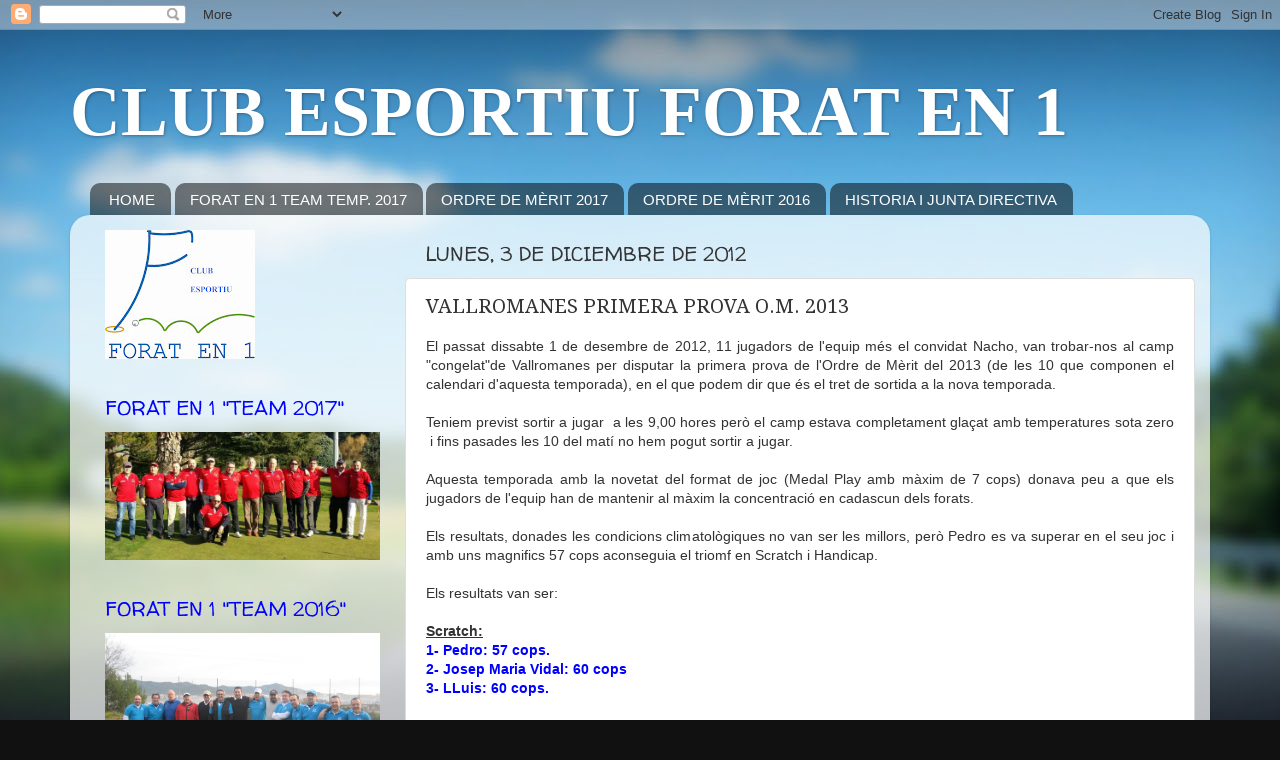

--- FILE ---
content_type: text/html; charset=UTF-8
request_url: https://clubforaten1.blogspot.com/2012/12/vallromanes-primera-prova-om-2013.html
body_size: 12342
content:
<!DOCTYPE html>
<html class='v2' dir='ltr' lang='es'>
<head>
<link href='https://www.blogger.com/static/v1/widgets/335934321-css_bundle_v2.css' rel='stylesheet' type='text/css'/>
<meta content='width=1100' name='viewport'/>
<meta content='text/html; charset=UTF-8' http-equiv='Content-Type'/>
<meta content='blogger' name='generator'/>
<link href='https://clubforaten1.blogspot.com/favicon.ico' rel='icon' type='image/x-icon'/>
<link href='http://clubforaten1.blogspot.com/2012/12/vallromanes-primera-prova-om-2013.html' rel='canonical'/>
<link rel="alternate" type="application/atom+xml" title="CLUB ESPORTIU FORAT EN 1 - Atom" href="https://clubforaten1.blogspot.com/feeds/posts/default" />
<link rel="alternate" type="application/rss+xml" title="CLUB ESPORTIU FORAT EN 1 - RSS" href="https://clubforaten1.blogspot.com/feeds/posts/default?alt=rss" />
<link rel="service.post" type="application/atom+xml" title="CLUB ESPORTIU FORAT EN 1 - Atom" href="https://www.blogger.com/feeds/341644495103424162/posts/default" />

<link rel="alternate" type="application/atom+xml" title="CLUB ESPORTIU FORAT EN 1 - Atom" href="https://clubforaten1.blogspot.com/feeds/4801563844978913154/comments/default" />
<!--Can't find substitution for tag [blog.ieCssRetrofitLinks]-->
<link href='https://blogger.googleusercontent.com/img/b/R29vZ2xl/AVvXsEi3INLOyOTj0DGYlTcRRKyuJ6MfCZ_PCv_ToviudwtwC-bKjyLtc0MzowWtP_bwBdoR7Tkj9W9jKfvuOYEObf7Og3gU9ArdrbmRGfeLmlgW5puT1F2cqb02N2cSyae9IGScBVmqoN-9GQ/s1600/trobada+vallromanes+(OM).jpg' rel='image_src'/>
<meta content='http://clubforaten1.blogspot.com/2012/12/vallromanes-primera-prova-om-2013.html' property='og:url'/>
<meta content='VALLROMANES PRIMERA PROVA O.M.  2013' property='og:title'/>
<meta content='  El passat dissabte 1 de desembre de 2012, 11 jugadors de l&#39;equip més el convidat Nacho, van trobar-nos al camp &quot;congelat&quot;de Vallromanes pe...' property='og:description'/>
<meta content='https://blogger.googleusercontent.com/img/b/R29vZ2xl/AVvXsEi3INLOyOTj0DGYlTcRRKyuJ6MfCZ_PCv_ToviudwtwC-bKjyLtc0MzowWtP_bwBdoR7Tkj9W9jKfvuOYEObf7Og3gU9ArdrbmRGfeLmlgW5puT1F2cqb02N2cSyae9IGScBVmqoN-9GQ/w1200-h630-p-k-no-nu/trobada+vallromanes+(OM).jpg' property='og:image'/>
<title>CLUB ESPORTIU FORAT EN 1: VALLROMANES PRIMERA PROVA O.M.  2013</title>
<style type='text/css'>@font-face{font-family:'Droid Serif';font-style:normal;font-weight:400;font-display:swap;src:url(//fonts.gstatic.com/s/droidserif/v20/tDbI2oqRg1oM3QBjjcaDkOr9rAXWGQyH.woff2)format('woff2');unicode-range:U+0000-00FF,U+0131,U+0152-0153,U+02BB-02BC,U+02C6,U+02DA,U+02DC,U+0304,U+0308,U+0329,U+2000-206F,U+20AC,U+2122,U+2191,U+2193,U+2212,U+2215,U+FEFF,U+FFFD;}@font-face{font-family:'Walter Turncoat';font-style:normal;font-weight:400;font-display:swap;src:url(//fonts.gstatic.com/s/walterturncoat/v24/snfys0Gs98ln43n0d-14ULoToe6LZxecYZVfqA.woff2)format('woff2');unicode-range:U+0000-00FF,U+0131,U+0152-0153,U+02BB-02BC,U+02C6,U+02DA,U+02DC,U+0304,U+0308,U+0329,U+2000-206F,U+20AC,U+2122,U+2191,U+2193,U+2212,U+2215,U+FEFF,U+FFFD;}</style>
<style id='page-skin-1' type='text/css'><!--
/*-----------------------------------------------
Blogger Template Style
Name:     Picture Window
Designer: Blogger
URL:      www.blogger.com
----------------------------------------------- */
/* Content
----------------------------------------------- */
body {
font: normal normal 14px 'Trebuchet MS', Trebuchet, sans-serif;
color: #333333;
background: #111111 url(//themes.googleusercontent.com/image?id=1OACCYOE0-eoTRTfsBuX1NMN9nz599ufI1Jh0CggPFA_sK80AGkIr8pLtYRpNUKPmwtEa) repeat-x fixed top center;
}
html body .region-inner {
min-width: 0;
max-width: 100%;
width: auto;
}
.content-outer {
font-size: 90%;
}
a:link {
text-decoration:none;
color: #339999;
}
a:visited {
text-decoration:none;
color: #66cccc;
}
a:hover {
text-decoration:underline;
color: #32ffed;
}
.content-outer {
background: transparent none repeat scroll top left;
-moz-border-radius: 0;
-webkit-border-radius: 0;
-goog-ms-border-radius: 0;
border-radius: 0;
-moz-box-shadow: 0 0 0 rgba(0, 0, 0, .15);
-webkit-box-shadow: 0 0 0 rgba(0, 0, 0, .15);
-goog-ms-box-shadow: 0 0 0 rgba(0, 0, 0, .15);
box-shadow: 0 0 0 rgba(0, 0, 0, .15);
margin: 20px auto;
}
.content-inner {
padding: 0;
}
/* Header
----------------------------------------------- */
.header-outer {
background: transparent none repeat-x scroll top left;
_background-image: none;
color: #ffffff;
-moz-border-radius: 0;
-webkit-border-radius: 0;
-goog-ms-border-radius: 0;
border-radius: 0;
}
.Header img, .Header #header-inner {
-moz-border-radius: 0;
-webkit-border-radius: 0;
-goog-ms-border-radius: 0;
border-radius: 0;
}
.header-inner .Header .titlewrapper,
.header-inner .Header .descriptionwrapper {
padding-left: 0;
padding-right: 0;
}
.Header h1 {
font: normal bold 70px 'Times New Roman', Times, FreeSerif, serif;
text-shadow: 1px 1px 3px rgba(0, 0, 0, 0.3);
}
.Header h1 a {
color: #ffffff;
}
.Header .description {
font-size: 130%;
}
/* Tabs
----------------------------------------------- */
.tabs-inner {
margin: .5em 20px 0;
padding: 0;
}
.tabs-inner .section {
margin: 0;
}
.tabs-inner .widget ul {
padding: 0;
background: transparent none repeat scroll bottom;
-moz-border-radius: 0;
-webkit-border-radius: 0;
-goog-ms-border-radius: 0;
border-radius: 0;
}
.tabs-inner .widget li {
border: none;
}
.tabs-inner .widget li a {
display: inline-block;
padding: .5em 1em;
margin-right: .25em;
color: #ffffff;
font: normal normal 15px Arial, Tahoma, Helvetica, FreeSans, sans-serif;
-moz-border-radius: 10px 10px 0 0;
-webkit-border-top-left-radius: 10px;
-webkit-border-top-right-radius: 10px;
-goog-ms-border-radius: 10px 10px 0 0;
border-radius: 10px 10px 0 0;
background: transparent url(https://resources.blogblog.com/blogblog/data/1kt/transparent/black50.png) repeat scroll top left;
border-right: 1px solid transparent;
}
.tabs-inner .widget li:first-child a {
padding-left: 1.25em;
-moz-border-radius-topleft: 10px;
-moz-border-radius-bottomleft: 0;
-webkit-border-top-left-radius: 10px;
-webkit-border-bottom-left-radius: 0;
-goog-ms-border-top-left-radius: 10px;
-goog-ms-border-bottom-left-radius: 0;
border-top-left-radius: 10px;
border-bottom-left-radius: 0;
}
.tabs-inner .widget li.selected a,
.tabs-inner .widget li a:hover {
position: relative;
z-index: 1;
background: transparent url(https://resources.blogblog.com/blogblog/data/1kt/transparent/white80.png) repeat scroll bottom;
color: #ff0000;
-moz-box-shadow: 0 0 3px rgba(0, 0, 0, .15);
-webkit-box-shadow: 0 0 3px rgba(0, 0, 0, .15);
-goog-ms-box-shadow: 0 0 3px rgba(0, 0, 0, .15);
box-shadow: 0 0 3px rgba(0, 0, 0, .15);
}
/* Headings
----------------------------------------------- */
h2 {
font: normal normal 20px Walter Turncoat;
text-transform: uppercase;
color: #0000ff;
margin: .5em 0;
}
/* Main
----------------------------------------------- */
.main-outer {
background: transparent url(https://resources.blogblog.com/blogblog/data/1kt/transparent/white80.png) repeat scroll top left;
-moz-border-radius: 20px 20px 0 0;
-webkit-border-top-left-radius: 20px;
-webkit-border-top-right-radius: 20px;
-webkit-border-bottom-left-radius: 0;
-webkit-border-bottom-right-radius: 0;
-goog-ms-border-radius: 20px 20px 0 0;
border-radius: 20px 20px 0 0;
-moz-box-shadow: 0 1px 3px rgba(0, 0, 0, .15);
-webkit-box-shadow: 0 1px 3px rgba(0, 0, 0, .15);
-goog-ms-box-shadow: 0 1px 3px rgba(0, 0, 0, .15);
box-shadow: 0 1px 3px rgba(0, 0, 0, .15);
}
.main-inner {
padding: 15px 20px 20px;
}
.main-inner .column-center-inner {
padding: 0 0;
}
.main-inner .column-left-inner {
padding-left: 0;
}
.main-inner .column-right-inner {
padding-right: 0;
}
/* Posts
----------------------------------------------- */
h3.post-title {
margin: 0;
font: normal normal 20px Droid Serif;
}
.comments h4 {
margin: 1em 0 0;
font: normal normal 20px Droid Serif;
}
.date-header span {
color: #333333;
}
.post-outer {
background-color: #ffffff;
border: solid 1px #dddddd;
-moz-border-radius: 5px;
-webkit-border-radius: 5px;
border-radius: 5px;
-goog-ms-border-radius: 5px;
padding: 15px 20px;
margin: 0 -20px 20px;
}
.post-body {
line-height: 1.4;
font-size: 110%;
position: relative;
}
.post-header {
margin: 0 0 1.5em;
color: #32ffed;
line-height: 1.6;
}
.post-footer {
margin: .5em 0 0;
color: #32ffed;
line-height: 1.6;
}
#blog-pager {
font-size: 140%
}
#comments .comment-author {
padding-top: 1.5em;
border-top: dashed 1px #ccc;
border-top: dashed 1px rgba(128, 128, 128, .5);
background-position: 0 1.5em;
}
#comments .comment-author:first-child {
padding-top: 0;
border-top: none;
}
.avatar-image-container {
margin: .2em 0 0;
}
/* Comments
----------------------------------------------- */
.comments .comments-content .icon.blog-author {
background-repeat: no-repeat;
background-image: url([data-uri]);
}
.comments .comments-content .loadmore a {
border-top: 1px solid #32ffed;
border-bottom: 1px solid #32ffed;
}
.comments .continue {
border-top: 2px solid #32ffed;
}
/* Widgets
----------------------------------------------- */
.widget ul, .widget #ArchiveList ul.flat {
padding: 0;
list-style: none;
}
.widget ul li, .widget #ArchiveList ul.flat li {
border-top: dashed 1px #ccc;
border-top: dashed 1px rgba(128, 128, 128, .5);
}
.widget ul li:first-child, .widget #ArchiveList ul.flat li:first-child {
border-top: none;
}
.widget .post-body ul {
list-style: disc;
}
.widget .post-body ul li {
border: none;
}
/* Footer
----------------------------------------------- */
.footer-outer {
color:#cccccc;
background: transparent url(https://resources.blogblog.com/blogblog/data/1kt/transparent/black50.png) repeat scroll top left;
-moz-border-radius: 0 0 20px 20px;
-webkit-border-top-left-radius: 0;
-webkit-border-top-right-radius: 0;
-webkit-border-bottom-left-radius: 20px;
-webkit-border-bottom-right-radius: 20px;
-goog-ms-border-radius: 0 0 20px 20px;
border-radius: 0 0 20px 20px;
-moz-box-shadow: 0 1px 3px rgba(0, 0, 0, .15);
-webkit-box-shadow: 0 1px 3px rgba(0, 0, 0, .15);
-goog-ms-box-shadow: 0 1px 3px rgba(0, 0, 0, .15);
box-shadow: 0 1px 3px rgba(0, 0, 0, .15);
}
.footer-inner {
padding: 10px 20px 20px;
}
.footer-outer a {
color: #98eee5;
}
.footer-outer a:visited {
color: #77e5ee;
}
.footer-outer a:hover {
color: #32ffed;
}
.footer-outer .widget h2 {
color: #aaaaaa;
}
/* Mobile
----------------------------------------------- */
html body.mobile {
height: auto;
}
html body.mobile {
min-height: 480px;
background-size: 100% auto;
}
.mobile .body-fauxcolumn-outer {
background: transparent none repeat scroll top left;
}
html .mobile .mobile-date-outer, html .mobile .blog-pager {
border-bottom: none;
background: transparent url(https://resources.blogblog.com/blogblog/data/1kt/transparent/white80.png) repeat scroll top left;
margin-bottom: 10px;
}
.mobile .date-outer {
background: transparent url(https://resources.blogblog.com/blogblog/data/1kt/transparent/white80.png) repeat scroll top left;
}
.mobile .header-outer, .mobile .main-outer,
.mobile .post-outer, .mobile .footer-outer {
-moz-border-radius: 0;
-webkit-border-radius: 0;
-goog-ms-border-radius: 0;
border-radius: 0;
}
.mobile .content-outer,
.mobile .main-outer,
.mobile .post-outer {
background: inherit;
border: none;
}
.mobile .content-outer {
font-size: 100%;
}
.mobile-link-button {
background-color: #339999;
}
.mobile-link-button a:link, .mobile-link-button a:visited {
color: #ffffff;
}
.mobile-index-contents {
color: #333333;
}
.mobile .tabs-inner .PageList .widget-content {
background: transparent url(https://resources.blogblog.com/blogblog/data/1kt/transparent/white80.png) repeat scroll bottom;
color: #ff0000;
}
.mobile .tabs-inner .PageList .widget-content .pagelist-arrow {
border-left: 1px solid transparent;
}

--></style>
<style id='template-skin-1' type='text/css'><!--
body {
min-width: 1140px;
}
.content-outer, .content-fauxcolumn-outer, .region-inner {
min-width: 1140px;
max-width: 1140px;
_width: 1140px;
}
.main-inner .columns {
padding-left: 320px;
padding-right: 0px;
}
.main-inner .fauxcolumn-center-outer {
left: 320px;
right: 0px;
/* IE6 does not respect left and right together */
_width: expression(this.parentNode.offsetWidth -
parseInt("320px") -
parseInt("0px") + 'px');
}
.main-inner .fauxcolumn-left-outer {
width: 320px;
}
.main-inner .fauxcolumn-right-outer {
width: 0px;
}
.main-inner .column-left-outer {
width: 320px;
right: 100%;
margin-left: -320px;
}
.main-inner .column-right-outer {
width: 0px;
margin-right: -0px;
}
#layout {
min-width: 0;
}
#layout .content-outer {
min-width: 0;
width: 800px;
}
#layout .region-inner {
min-width: 0;
width: auto;
}
body#layout div.add_widget {
padding: 8px;
}
body#layout div.add_widget a {
margin-left: 32px;
}
--></style>
<style>
    body {background-image:url(\/\/themes.googleusercontent.com\/image?id=1OACCYOE0-eoTRTfsBuX1NMN9nz599ufI1Jh0CggPFA_sK80AGkIr8pLtYRpNUKPmwtEa);}
    
@media (max-width: 200px) { body {background-image:url(\/\/themes.googleusercontent.com\/image?id=1OACCYOE0-eoTRTfsBuX1NMN9nz599ufI1Jh0CggPFA_sK80AGkIr8pLtYRpNUKPmwtEa&options=w200);}}
@media (max-width: 400px) and (min-width: 201px) { body {background-image:url(\/\/themes.googleusercontent.com\/image?id=1OACCYOE0-eoTRTfsBuX1NMN9nz599ufI1Jh0CggPFA_sK80AGkIr8pLtYRpNUKPmwtEa&options=w400);}}
@media (max-width: 800px) and (min-width: 401px) { body {background-image:url(\/\/themes.googleusercontent.com\/image?id=1OACCYOE0-eoTRTfsBuX1NMN9nz599ufI1Jh0CggPFA_sK80AGkIr8pLtYRpNUKPmwtEa&options=w800);}}
@media (max-width: 1200px) and (min-width: 801px) { body {background-image:url(\/\/themes.googleusercontent.com\/image?id=1OACCYOE0-eoTRTfsBuX1NMN9nz599ufI1Jh0CggPFA_sK80AGkIr8pLtYRpNUKPmwtEa&options=w1200);}}
/* Last tag covers anything over one higher than the previous max-size cap. */
@media (min-width: 1201px) { body {background-image:url(\/\/themes.googleusercontent.com\/image?id=1OACCYOE0-eoTRTfsBuX1NMN9nz599ufI1Jh0CggPFA_sK80AGkIr8pLtYRpNUKPmwtEa&options=w1600);}}
  </style>
<link href='https://www.blogger.com/dyn-css/authorization.css?targetBlogID=341644495103424162&amp;zx=e485f321-3b46-4deb-9e16-b11139dba929' media='none' onload='if(media!=&#39;all&#39;)media=&#39;all&#39;' rel='stylesheet'/><noscript><link href='https://www.blogger.com/dyn-css/authorization.css?targetBlogID=341644495103424162&amp;zx=e485f321-3b46-4deb-9e16-b11139dba929' rel='stylesheet'/></noscript>
<meta name='google-adsense-platform-account' content='ca-host-pub-1556223355139109'/>
<meta name='google-adsense-platform-domain' content='blogspot.com'/>

</head>
<body class='loading variant-open'>
<div class='navbar section' id='navbar' name='Barra de navegación'><div class='widget Navbar' data-version='1' id='Navbar1'><script type="text/javascript">
    function setAttributeOnload(object, attribute, val) {
      if(window.addEventListener) {
        window.addEventListener('load',
          function(){ object[attribute] = val; }, false);
      } else {
        window.attachEvent('onload', function(){ object[attribute] = val; });
      }
    }
  </script>
<div id="navbar-iframe-container"></div>
<script type="text/javascript" src="https://apis.google.com/js/platform.js"></script>
<script type="text/javascript">
      gapi.load("gapi.iframes:gapi.iframes.style.bubble", function() {
        if (gapi.iframes && gapi.iframes.getContext) {
          gapi.iframes.getContext().openChild({
              url: 'https://www.blogger.com/navbar/341644495103424162?po\x3d4801563844978913154\x26origin\x3dhttps://clubforaten1.blogspot.com',
              where: document.getElementById("navbar-iframe-container"),
              id: "navbar-iframe"
          });
        }
      });
    </script><script type="text/javascript">
(function() {
var script = document.createElement('script');
script.type = 'text/javascript';
script.src = '//pagead2.googlesyndication.com/pagead/js/google_top_exp.js';
var head = document.getElementsByTagName('head')[0];
if (head) {
head.appendChild(script);
}})();
</script>
</div></div>
<div class='body-fauxcolumns'>
<div class='fauxcolumn-outer body-fauxcolumn-outer'>
<div class='cap-top'>
<div class='cap-left'></div>
<div class='cap-right'></div>
</div>
<div class='fauxborder-left'>
<div class='fauxborder-right'></div>
<div class='fauxcolumn-inner'>
</div>
</div>
<div class='cap-bottom'>
<div class='cap-left'></div>
<div class='cap-right'></div>
</div>
</div>
</div>
<div class='content'>
<div class='content-fauxcolumns'>
<div class='fauxcolumn-outer content-fauxcolumn-outer'>
<div class='cap-top'>
<div class='cap-left'></div>
<div class='cap-right'></div>
</div>
<div class='fauxborder-left'>
<div class='fauxborder-right'></div>
<div class='fauxcolumn-inner'>
</div>
</div>
<div class='cap-bottom'>
<div class='cap-left'></div>
<div class='cap-right'></div>
</div>
</div>
</div>
<div class='content-outer'>
<div class='content-cap-top cap-top'>
<div class='cap-left'></div>
<div class='cap-right'></div>
</div>
<div class='fauxborder-left content-fauxborder-left'>
<div class='fauxborder-right content-fauxborder-right'></div>
<div class='content-inner'>
<header>
<div class='header-outer'>
<div class='header-cap-top cap-top'>
<div class='cap-left'></div>
<div class='cap-right'></div>
</div>
<div class='fauxborder-left header-fauxborder-left'>
<div class='fauxborder-right header-fauxborder-right'></div>
<div class='region-inner header-inner'>
<div class='header section' id='header' name='Cabecera'><div class='widget Header' data-version='1' id='Header1'>
<div id='header-inner'>
<div class='titlewrapper'>
<h1 class='title'>
<a href='https://clubforaten1.blogspot.com/'>
CLUB ESPORTIU FORAT EN 1
</a>
</h1>
</div>
<div class='descriptionwrapper'>
<p class='description'><span>
</span></p>
</div>
</div>
</div></div>
</div>
</div>
<div class='header-cap-bottom cap-bottom'>
<div class='cap-left'></div>
<div class='cap-right'></div>
</div>
</div>
</header>
<div class='tabs-outer'>
<div class='tabs-cap-top cap-top'>
<div class='cap-left'></div>
<div class='cap-right'></div>
</div>
<div class='fauxborder-left tabs-fauxborder-left'>
<div class='fauxborder-right tabs-fauxborder-right'></div>
<div class='region-inner tabs-inner'>
<div class='tabs section' id='crosscol' name='Multicolumnas'><div class='widget PageList' data-version='1' id='PageList1'>
<div class='widget-content'>
<ul>
<li>
<a href='https://clubforaten1.blogspot.com/'>HOME</a>
</li>
<li>
<a href='https://clubforaten1.blogspot.com/p/forat-en-1-team-temporada-2012.html'>FORAT EN 1 TEAM  TEMP. 2017</a>
</li>
<li>
<a href='https://clubforaten1.blogspot.com/p/ordre-de-merit-2017.html'>ORDRE DE MÈRIT 2017</a>
</li>
<li>
<a href='https://clubforaten1.blogspot.com/p/ordre-de-merit-2016.html'>ORDRE DE MÈRIT 2016</a>
</li>
<li>
<a href='https://clubforaten1.blogspot.com/p/historia-i-junta-directiva.html'>HISTORIA I JUNTA DIRECTIVA</a>
</li>
</ul>
<div class='clear'></div>
</div>
</div></div>
<div class='tabs no-items section' id='crosscol-overflow' name='Cross-Column 2'></div>
</div>
</div>
<div class='tabs-cap-bottom cap-bottom'>
<div class='cap-left'></div>
<div class='cap-right'></div>
</div>
</div>
<div class='main-outer'>
<div class='main-cap-top cap-top'>
<div class='cap-left'></div>
<div class='cap-right'></div>
</div>
<div class='fauxborder-left main-fauxborder-left'>
<div class='fauxborder-right main-fauxborder-right'></div>
<div class='region-inner main-inner'>
<div class='columns fauxcolumns'>
<div class='fauxcolumn-outer fauxcolumn-center-outer'>
<div class='cap-top'>
<div class='cap-left'></div>
<div class='cap-right'></div>
</div>
<div class='fauxborder-left'>
<div class='fauxborder-right'></div>
<div class='fauxcolumn-inner'>
</div>
</div>
<div class='cap-bottom'>
<div class='cap-left'></div>
<div class='cap-right'></div>
</div>
</div>
<div class='fauxcolumn-outer fauxcolumn-left-outer'>
<div class='cap-top'>
<div class='cap-left'></div>
<div class='cap-right'></div>
</div>
<div class='fauxborder-left'>
<div class='fauxborder-right'></div>
<div class='fauxcolumn-inner'>
</div>
</div>
<div class='cap-bottom'>
<div class='cap-left'></div>
<div class='cap-right'></div>
</div>
</div>
<div class='fauxcolumn-outer fauxcolumn-right-outer'>
<div class='cap-top'>
<div class='cap-left'></div>
<div class='cap-right'></div>
</div>
<div class='fauxborder-left'>
<div class='fauxborder-right'></div>
<div class='fauxcolumn-inner'>
</div>
</div>
<div class='cap-bottom'>
<div class='cap-left'></div>
<div class='cap-right'></div>
</div>
</div>
<!-- corrects IE6 width calculation -->
<div class='columns-inner'>
<div class='column-center-outer'>
<div class='column-center-inner'>
<div class='main section' id='main' name='Principal'><div class='widget Blog' data-version='1' id='Blog1'>
<div class='blog-posts hfeed'>

          <div class="date-outer">
        
<h2 class='date-header'><span>lunes, 3 de diciembre de 2012</span></h2>

          <div class="date-posts">
        
<div class='post-outer'>
<div class='post hentry uncustomized-post-template' itemprop='blogPost' itemscope='itemscope' itemtype='http://schema.org/BlogPosting'>
<meta content='https://blogger.googleusercontent.com/img/b/R29vZ2xl/AVvXsEi3INLOyOTj0DGYlTcRRKyuJ6MfCZ_PCv_ToviudwtwC-bKjyLtc0MzowWtP_bwBdoR7Tkj9W9jKfvuOYEObf7Og3gU9ArdrbmRGfeLmlgW5puT1F2cqb02N2cSyae9IGScBVmqoN-9GQ/s1600/trobada+vallromanes+(OM).jpg' itemprop='image_url'/>
<meta content='341644495103424162' itemprop='blogId'/>
<meta content='4801563844978913154' itemprop='postId'/>
<a name='4801563844978913154'></a>
<h3 class='post-title entry-title' itemprop='name'>
VALLROMANES PRIMERA PROVA O.M.  2013
</h3>
<div class='post-header'>
<div class='post-header-line-1'></div>
</div>
<div class='post-body entry-content' id='post-body-4801563844978913154' itemprop='description articleBody'>
<div dir="ltr" style="text-align: left;" trbidi="on">
<div style="text-align: justify;">
El passat dissabte 1 de desembre de 2012, 11 jugadors de l'equip més el convidat Nacho, van trobar-nos al camp "congelat"de Vallromanes per disputar la primera prova de l'Ordre de Mèrit del 2013 (de les 10 que componen el calendari d'aquesta temporada), en el que podem dir que és el tret de sortida a la nova temporada.</div>
<div style="text-align: justify;">
<br /></div>
<div style="text-align: justify;">
Teniem previst sortir a jugar &nbsp;a les 9,00 hores però el camp estava completament glaçat amb temperatures sota zero &nbsp;i fins pasades les 10 del matí no hem pogut sortir a jugar.</div>
<div style="text-align: justify;">
<br /></div>
<div style="text-align: justify;">
Aquesta temporada amb la novetat del format de joc (Medal Play amb màxim de 7 cops) donava peu a que els jugadors de l'equip han de mantenir al màxim la concentració en cadascun dels forats.</div>
<div style="text-align: justify;">
<br /></div>
<div style="text-align: justify;">
Els resultats, donades les condicions climatològiques no van ser les millors, però Pedro es va superar en el seu joc i amb uns magnifics 57 cops aconseguia el triomf en Scratch i Handicap.</div>
<div style="text-align: justify;">
<br /></div>
Els resultats van ser:<br />
<br />
<b><u>Scratch:</u></b><br />
<span style="color: blue;"><b>1- Pedro: 57 cops.</b></span><br />
<span style="color: blue;"><b>2- Josep Maria Vidal: 60 cops</b></span><br />
<span style="color: blue;"><b>3- LLuis: 60 cops.</b></span><br />
<br />
<b><u>Handicap:</u></b><br />
<b><span style="color: blue;">1- Pedro: 51 cops.</span></b><br />
<b><span style="color: blue;">2- Toni Alsina: 52 cops</span></b><br />
<b><span style="color: blue;">3- Manu: 55 cops.</span></b><br />
<b><span style="color: blue;"><br /></span></b>
<br />
<div style="text-align: justify;">
En l'apartat corresponent a l'Ordre de Mèrit en la nostra web podeu veure tots els resultats i classificacions desprès d'aquesta primera prova.</div>
<b><span style="color: blue;"><br /></span></b>
La propera prova esta prevista pel 5 de Gener en el camp de l'Ampolla seu de la primera prova de l'Interclubs 2013.<br />
<br />
<br />
<div class="separator" style="clear: both; text-align: center;">
<a href="https://blogger.googleusercontent.com/img/b/R29vZ2xl/AVvXsEi3INLOyOTj0DGYlTcRRKyuJ6MfCZ_PCv_ToviudwtwC-bKjyLtc0MzowWtP_bwBdoR7Tkj9W9jKfvuOYEObf7Og3gU9ArdrbmRGfeLmlgW5puT1F2cqb02N2cSyae9IGScBVmqoN-9GQ/s1600/trobada+vallromanes+(OM).jpg" imageanchor="1" style="margin-left: 1em; margin-right: 1em;"><img border="0" height="238" src="https://blogger.googleusercontent.com/img/b/R29vZ2xl/AVvXsEi3INLOyOTj0DGYlTcRRKyuJ6MfCZ_PCv_ToviudwtwC-bKjyLtc0MzowWtP_bwBdoR7Tkj9W9jKfvuOYEObf7Og3gU9ArdrbmRGfeLmlgW5puT1F2cqb02N2cSyae9IGScBVmqoN-9GQ/s1600/trobada+vallromanes+(OM).jpg" width="320" /></a></div>
<br /></div>
<div style='clear: both;'></div>
</div>
<div class='post-footer'>
<div class='post-footer-line post-footer-line-1'>
<span class='post-author vcard'>
</span>
<span class='post-timestamp'>
</span>
<span class='post-comment-link'>
</span>
<span class='post-icons'>
</span>
<div class='post-share-buttons goog-inline-block'>
</div>
</div>
<div class='post-footer-line post-footer-line-2'>
<span class='post-labels'>
</span>
</div>
<div class='post-footer-line post-footer-line-3'>
<span class='post-location'>
</span>
</div>
</div>
</div>
<div class='comments' id='comments'>
<a name='comments'></a>
<h4>No hay comentarios:</h4>
<div id='Blog1_comments-block-wrapper'>
<dl class='avatar-comment-indent' id='comments-block'>
</dl>
</div>
<p class='comment-footer'>
<div class='comment-form'>
<a name='comment-form'></a>
<h4 id='comment-post-message'>Publicar un comentario</h4>
<p>
</p>
<a href='https://www.blogger.com/comment/frame/341644495103424162?po=4801563844978913154&hl=es&saa=85391&origin=https://clubforaten1.blogspot.com' id='comment-editor-src'></a>
<iframe allowtransparency='true' class='blogger-iframe-colorize blogger-comment-from-post' frameborder='0' height='410px' id='comment-editor' name='comment-editor' src='' width='100%'></iframe>
<script src='https://www.blogger.com/static/v1/jsbin/2830521187-comment_from_post_iframe.js' type='text/javascript'></script>
<script type='text/javascript'>
      BLOG_CMT_createIframe('https://www.blogger.com/rpc_relay.html');
    </script>
</div>
</p>
</div>
</div>

        </div></div>
      
</div>
<div class='blog-pager' id='blog-pager'>
<span id='blog-pager-newer-link'>
<a class='blog-pager-newer-link' href='https://clubforaten1.blogspot.com/2013/01/2ona-prova-de-lordre-de-merit-2013.html' id='Blog1_blog-pager-newer-link' title='Entrada más reciente'>Entrada más reciente</a>
</span>
<span id='blog-pager-older-link'>
<a class='blog-pager-older-link' href='https://clubforaten1.blogspot.com/2012/11/forat-en-1-jugara-la-zona-sud.html' id='Blog1_blog-pager-older-link' title='Entrada antigua'>Entrada antigua</a>
</span>
<a class='home-link' href='https://clubforaten1.blogspot.com/'>Inicio</a>
</div>
<div class='clear'></div>
<div class='post-feeds'>
<div class='feed-links'>
Suscribirse a:
<a class='feed-link' href='https://clubforaten1.blogspot.com/feeds/4801563844978913154/comments/default' target='_blank' type='application/atom+xml'>Enviar comentarios (Atom)</a>
</div>
</div>
</div></div>
</div>
</div>
<div class='column-left-outer'>
<div class='column-left-inner'>
<aside>
<div class='sidebar section' id='sidebar-left-1'><div class='widget Image' data-version='1' id='Image17'>
<div class='widget-content'>
<a href='http://clubforaten1.blogspot.com/'>
<img alt='' height='129' id='Image17_img' src='https://blogger.googleusercontent.com/img/b/R29vZ2xl/AVvXsEhUow3RcMya2K1q-IGW3JfW7tVyi4SpRSaS3i0t2RGEtcIFHnHKpyc7ZoCRpLmzo9o5Fc5SR1vEy-vgUGPZZBcW_tkguxcHvmVthlJlScirWQpDk4csnOtLmkedb4_6jeCLxVjKkopZ2g/s150/forat+en+1+%2528relleno%2529-club.jpg' width='150'/>
</a>
<br/>
</div>
<div class='clear'></div>
</div><div class='widget Image' data-version='1' id='Image8'>
<h2>FORAT EN 1 "TEAM 2017"</h2>
<div class='widget-content'>
<img alt='FORAT EN 1 "TEAM 2017"' height='128' id='Image8_img' src='https://blogger.googleusercontent.com/img/b/R29vZ2xl/AVvXsEgRjSf68knQqmNZOr4Yo-06f37OrD6DnZU3Iid9lR-u69dQPMuCOch2ZnJrWqd3CV_rcuFFOmWghrr0BpDfDUCsPTa2EOCJiz0860s9xOztP9hlXS-C-gAPM7ZqAVGfKHy_4_VRpoLJvA/s1600/IMG-20170108-WA0001-2.jpg' width='275'/>
<br/>
</div>
<div class='clear'></div>
</div><div class='widget Image' data-version='1' id='Image7'>
<h2>FORAT EN 1  "TEAM 2016"</h2>
<div class='widget-content'>
<a href='https://www.facebook.com/133852340050620/photos/a.196583877110799.28054.133852340050620/860909740678206/?type=3'>
<img alt='FORAT EN 1  "TEAM 2016"' height='206' id='Image7_img' src='https://blogger.googleusercontent.com/img/b/R29vZ2xl/AVvXsEjTXZ5kRTygtimekTxQ-fbKnZ5glqCbWrLB75lnIPwJ43pTrzErtqVAzbFy90s_iT0y2621tfw7Q0gw0OTd4FkO95ogvJCmnDOK2QBohLFxIYL63lXg42cYSevARnPGnE93IAeupPD8oQ/s1600-r/IMG_0879.JPG' width='275'/>
</a>
<br/>
</div>
<div class='clear'></div>
</div><div class='widget Image' data-version='1' id='Image4'>
<h2>FORAT EN 1 "TEAM 2015"</h2>
<div class='widget-content'>
<img alt='FORAT EN 1 "TEAM 2015"' height='215' id='Image4_img' src='https://blogger.googleusercontent.com/img/b/R29vZ2xl/AVvXsEgIctpwtsVze04Xd-IIvhhse5PynWhKS-P3QOK4BlPdKFwZzFlx1PAbPPFe-vqA5oaOQsMLlM7HCNLDfRuaw-7L-BKU0rwoR9xCj6xqwS3A28SnhqL-mFWA5Y4y-JoLk2SkwuiewGJPjg/s1600/EQUIPO.jpg' width='275'/>
<br/>
</div>
<div class='clear'></div>
</div><div class='widget Image' data-version='1' id='Image2'>
<h2>FORAT EN 1   "TEAM 2014"</h2>
<div class='widget-content'>
<img alt='FORAT EN 1   "TEAM 2014"' height='206' id='Image2_img' src='https://blogger.googleusercontent.com/img/b/R29vZ2xl/AVvXsEhRuip2x7ei5nOMhrJ1xG2MFsXI7eoA5fXoWYxA3ECOjQRBnTOrDMAd1j-kR7sClMZZwqAZLA991kwHPlh4rctLotQWgoNPOd_o0082ImuGATlCzZJE8E65aFBBvnB-d3c_4d8p3K6MtA/s1600/Equipo+2014.jpg' width='275'/>
<br/>
</div>
<div class='clear'></div>
</div><div class='widget Image' data-version='1' id='Image9'>
<h2>FORAT EN 1 "TEAM" 2013</h2>
<div class='widget-content'>
<img alt='FORAT EN 1 "TEAM" 2013' height='227' id='Image9_img' src='https://blogger.googleusercontent.com/img/b/R29vZ2xl/AVvXsEh64xnRdVj0ZeamZclll2k9ptDYZgp46ZxE8kK-mniH-GTKHr-WbeHPI8Pvy85LkiJOo3N9DwtaCCoWAE3clH8veT48bBUuEzsxS6mnkHGsh2vjJrR6bWxBLF-j-Wo4QFAX83adhoLUPw/s275/FOTO+TOT+L%2527EQUIP+2013%25282%2529.jpg' width='275'/>
<br/>
</div>
<div class='clear'></div>
</div><div class='widget Image' data-version='1' id='Image15'>
<h2>C.E. FORAT EN 1 A FACEBOOK</h2>
<div class='widget-content'>
<a href='http://www.facebook.com/pages/Club-Esportiu-FORAT-EN-1/133852340050620'>
<img alt='C.E. FORAT EN 1 A FACEBOOK' height='45' id='Image15_img' src='https://blogger.googleusercontent.com/img/b/R29vZ2xl/AVvXsEi5ykBRfvE5FCTekm3Sew8C54cNiHZ1txOMLxw9wbkWQ0GhNlktQmIo3tqnRd9bcpgXGXPAaM_IyZmbH24C9dX024Apcl8-QbvmGnpzPjIXwfyLpB77ZRAe2j7PZbX1YOhyl6ncfMqK3g/s309/facebook.jpg' width='44'/>
</a>
<br/>
</div>
<div class='clear'></div>
</div><div class='widget LinkList' data-version='1' id='LinkList1'>
<h2>GALERIA FOTOGRAFICA</h2>
<div class='widget-content'>
<ul>
<li><a href='http://www.facebook.com/media/set/?set=a.152922464810274.19859.133852340050620&type=3#!/media/albums/?id=133852340050620'>FOTOS</a></li>
</ul>
<div class='clear'></div>
</div>
</div><div class='widget HTML' data-version='1' id='HTML1'>
<div class='widget-content'>
<div id="fb-root"></div>
<script>(function(d, s, id) {
  var js, fjs = d.getElementsByTagName(s)[0];
  if (d.getElementById(id)) {return;}
  js = d.createElement(s); js.id = id;
  js.src = "//connect.facebook.net/es_ES/all.js#xfbml=1";
  fjs.parentNode.insertBefore(js, fjs);
}(document, 'script', 'facebook-jssdk'));</script>
</div>
<div class='clear'></div>
</div><div class='widget Image' data-version='1' id='Image6'>
<h2>PATROCINADOR PRINCIPAL</h2>
<div class='widget-content'>
<a href='http://wwwgolfmontseny.com'>
<img alt='PATROCINADOR PRINCIPAL' height='100' id='Image6_img' src='https://blogger.googleusercontent.com/img/b/R29vZ2xl/AVvXsEicKKLhEFgwDiK0mIx2qOvssvoI2rQMl9l8_LO-7y4WhJBwEDxWFGh4HghQ9RPRs1-t8wTZWrqati4dvUie1HiY7A8gUQuq5VYpDeXZmWLBto4RwjKPnaFwQHZzb0NVrukPKvMoAq5aWQ/s275/pitch+putt+montseny.jpg' width='100'/>
</a>
<br/>
</div>
<div class='clear'></div>
</div><div class='widget Image' data-version='1' id='Image3'>
<h2>ALTRES COL.LABORADORS</h2>
<div class='widget-content'>
<a href='http://www.totmotor.com'>
<img alt='ALTRES COL.LABORADORS' height='35' id='Image3_img' src='https://blogger.googleusercontent.com/img/b/R29vZ2xl/AVvXsEg1pJgXSPweE8gRZkVehXNdMJ3vOZEb-jb7hQBhOqZ4zZoUhXNmlrQkT1kA7EtpwTeuo3dr_5qS4ZLL8f_8bNgImGOSxqBxrEUlamNQ7321VxO6-gBreSZG2c1l1b9UrMRTqAuq1jTtgA/s1600/logo+tot+motor.gif' width='170'/>
</a>
<br/>
</div>
<div class='clear'></div>
</div><div class='widget Image' data-version='1' id='Image5'>
<h2>Heloex</h2>
<div class='widget-content'>
<a href='http://www.heloex.com'>
<img alt='Heloex' height='145' id='Image5_img' src='https://blogger.googleusercontent.com/img/b/R29vZ2xl/AVvXsEjOhiAPxYPUOtc2gQ8JCHY9PLsxtGRfSqE1hAZrwluyC8ox_Osw7rn0RxDz6f9d5l5S27JA4IJpTFLQJy6-LoqtiD_vfVBz_kqcRhZ-4fVNYfJ4ASOUjiaIBhN9kCw-jQCvPJj6JZ_jUw/s275/heloex+logo.jpg' width='160'/>
</a>
<br/>
</div>
<div class='clear'></div>
</div><div class='widget Image' data-version='1' id='Image1'>
<h2>LINKS D'INTERÈS</h2>
<div class='widget-content'>
<a href='http://foraten1.blogspot.com'>
<img alt='LINKS D&#39;INTERÈS' height='129' id='Image1_img' src='https://blogger.googleusercontent.com/img/b/R29vZ2xl/AVvXsEgjJUJZwAhUnobIxkhNg85WR6UkvTSlIkJmksqkBHkkEFlsK6SubZ6VTv24AdONGA5rI8tMgiQp3Uo9fnLHZDASut158Ci31x1CFSeDVa4NvEynyMXW2HkSoKBPr_dd2KX6tFB0pGoSkw/s150/forat+en+1+%2528relleno%2529.jpg' width='150'/>
</a>
<br/>
<span class='caption'>El Diari del P&P Català</span>
</div>
<div class='clear'></div>
</div><div class='widget BlogArchive' data-version='1' id='BlogArchive1'>
<h2>Archivo del blog</h2>
<div class='widget-content'>
<div id='ArchiveList'>
<div id='BlogArchive1_ArchiveList'>
<ul class='flat'>
<li class='archivedate'>
<a href='https://clubforaten1.blogspot.com/2017/07/'>julio 2017</a> (1)
      </li>
<li class='archivedate'>
<a href='https://clubforaten1.blogspot.com/2017/06/'>junio 2017</a> (1)
      </li>
<li class='archivedate'>
<a href='https://clubforaten1.blogspot.com/2017/05/'>mayo 2017</a> (1)
      </li>
<li class='archivedate'>
<a href='https://clubforaten1.blogspot.com/2017/04/'>abril 2017</a> (1)
      </li>
<li class='archivedate'>
<a href='https://clubforaten1.blogspot.com/2017/03/'>marzo 2017</a> (3)
      </li>
<li class='archivedate'>
<a href='https://clubforaten1.blogspot.com/2017/02/'>febrero 2017</a> (1)
      </li>
<li class='archivedate'>
<a href='https://clubforaten1.blogspot.com/2017/01/'>enero 2017</a> (2)
      </li>
<li class='archivedate'>
<a href='https://clubforaten1.blogspot.com/2016/11/'>noviembre 2016</a> (4)
      </li>
<li class='archivedate'>
<a href='https://clubforaten1.blogspot.com/2016/06/'>junio 2016</a> (3)
      </li>
<li class='archivedate'>
<a href='https://clubforaten1.blogspot.com/2016/05/'>mayo 2016</a> (4)
      </li>
<li class='archivedate'>
<a href='https://clubforaten1.blogspot.com/2016/04/'>abril 2016</a> (1)
      </li>
<li class='archivedate'>
<a href='https://clubforaten1.blogspot.com/2016/03/'>marzo 2016</a> (2)
      </li>
<li class='archivedate'>
<a href='https://clubforaten1.blogspot.com/2016/02/'>febrero 2016</a> (3)
      </li>
<li class='archivedate'>
<a href='https://clubforaten1.blogspot.com/2016/01/'>enero 2016</a> (1)
      </li>
<li class='archivedate'>
<a href='https://clubforaten1.blogspot.com/2015/12/'>diciembre 2015</a> (2)
      </li>
<li class='archivedate'>
<a href='https://clubforaten1.blogspot.com/2015/10/'>octubre 2015</a> (1)
      </li>
<li class='archivedate'>
<a href='https://clubforaten1.blogspot.com/2015/07/'>julio 2015</a> (1)
      </li>
<li class='archivedate'>
<a href='https://clubforaten1.blogspot.com/2015/06/'>junio 2015</a> (2)
      </li>
<li class='archivedate'>
<a href='https://clubforaten1.blogspot.com/2015/05/'>mayo 2015</a> (3)
      </li>
<li class='archivedate'>
<a href='https://clubforaten1.blogspot.com/2015/04/'>abril 2015</a> (4)
      </li>
<li class='archivedate'>
<a href='https://clubforaten1.blogspot.com/2015/03/'>marzo 2015</a> (2)
      </li>
<li class='archivedate'>
<a href='https://clubforaten1.blogspot.com/2015/02/'>febrero 2015</a> (5)
      </li>
<li class='archivedate'>
<a href='https://clubforaten1.blogspot.com/2015/01/'>enero 2015</a> (3)
      </li>
<li class='archivedate'>
<a href='https://clubforaten1.blogspot.com/2014/12/'>diciembre 2014</a> (2)
      </li>
<li class='archivedate'>
<a href='https://clubforaten1.blogspot.com/2014/10/'>octubre 2014</a> (1)
      </li>
<li class='archivedate'>
<a href='https://clubforaten1.blogspot.com/2014/07/'>julio 2014</a> (1)
      </li>
<li class='archivedate'>
<a href='https://clubforaten1.blogspot.com/2014/06/'>junio 2014</a> (1)
      </li>
<li class='archivedate'>
<a href='https://clubforaten1.blogspot.com/2014/05/'>mayo 2014</a> (2)
      </li>
<li class='archivedate'>
<a href='https://clubforaten1.blogspot.com/2014/04/'>abril 2014</a> (2)
      </li>
<li class='archivedate'>
<a href='https://clubforaten1.blogspot.com/2014/03/'>marzo 2014</a> (3)
      </li>
<li class='archivedate'>
<a href='https://clubforaten1.blogspot.com/2014/02/'>febrero 2014</a> (4)
      </li>
<li class='archivedate'>
<a href='https://clubforaten1.blogspot.com/2014/01/'>enero 2014</a> (4)
      </li>
<li class='archivedate'>
<a href='https://clubforaten1.blogspot.com/2013/11/'>noviembre 2013</a> (2)
      </li>
<li class='archivedate'>
<a href='https://clubforaten1.blogspot.com/2013/10/'>octubre 2013</a> (3)
      </li>
<li class='archivedate'>
<a href='https://clubforaten1.blogspot.com/2013/09/'>septiembre 2013</a> (3)
      </li>
<li class='archivedate'>
<a href='https://clubforaten1.blogspot.com/2013/08/'>agosto 2013</a> (1)
      </li>
<li class='archivedate'>
<a href='https://clubforaten1.blogspot.com/2013/07/'>julio 2013</a> (1)
      </li>
<li class='archivedate'>
<a href='https://clubforaten1.blogspot.com/2013/06/'>junio 2013</a> (3)
      </li>
<li class='archivedate'>
<a href='https://clubforaten1.blogspot.com/2013/05/'>mayo 2013</a> (1)
      </li>
<li class='archivedate'>
<a href='https://clubforaten1.blogspot.com/2013/04/'>abril 2013</a> (4)
      </li>
<li class='archivedate'>
<a href='https://clubforaten1.blogspot.com/2013/03/'>marzo 2013</a> (2)
      </li>
<li class='archivedate'>
<a href='https://clubforaten1.blogspot.com/2013/02/'>febrero 2013</a> (1)
      </li>
<li class='archivedate'>
<a href='https://clubforaten1.blogspot.com/2013/01/'>enero 2013</a> (3)
      </li>
<li class='archivedate'>
<a href='https://clubforaten1.blogspot.com/2012/12/'>diciembre 2012</a> (1)
      </li>
<li class='archivedate'>
<a href='https://clubforaten1.blogspot.com/2012/11/'>noviembre 2012</a> (1)
      </li>
<li class='archivedate'>
<a href='https://clubforaten1.blogspot.com/2012/10/'>octubre 2012</a> (1)
      </li>
<li class='archivedate'>
<a href='https://clubforaten1.blogspot.com/2012/09/'>septiembre 2012</a> (6)
      </li>
<li class='archivedate'>
<a href='https://clubforaten1.blogspot.com/2012/07/'>julio 2012</a> (3)
      </li>
<li class='archivedate'>
<a href='https://clubforaten1.blogspot.com/2012/06/'>junio 2012</a> (2)
      </li>
<li class='archivedate'>
<a href='https://clubforaten1.blogspot.com/2012/05/'>mayo 2012</a> (2)
      </li>
<li class='archivedate'>
<a href='https://clubforaten1.blogspot.com/2012/04/'>abril 2012</a> (4)
      </li>
<li class='archivedate'>
<a href='https://clubforaten1.blogspot.com/2012/03/'>marzo 2012</a> (3)
      </li>
<li class='archivedate'>
<a href='https://clubforaten1.blogspot.com/2012/02/'>febrero 2012</a> (2)
      </li>
<li class='archivedate'>
<a href='https://clubforaten1.blogspot.com/2012/01/'>enero 2012</a> (4)
      </li>
<li class='archivedate'>
<a href='https://clubforaten1.blogspot.com/2011/12/'>diciembre 2011</a> (3)
      </li>
<li class='archivedate'>
<a href='https://clubforaten1.blogspot.com/2011/11/'>noviembre 2011</a> (2)
      </li>
<li class='archivedate'>
<a href='https://clubforaten1.blogspot.com/2011/10/'>octubre 2011</a> (2)
      </li>
<li class='archivedate'>
<a href='https://clubforaten1.blogspot.com/2011/09/'>septiembre 2011</a> (4)
      </li>
<li class='archivedate'>
<a href='https://clubforaten1.blogspot.com/2011/07/'>julio 2011</a> (2)
      </li>
<li class='archivedate'>
<a href='https://clubforaten1.blogspot.com/2011/04/'>abril 2011</a> (1)
      </li>
<li class='archivedate'>
<a href='https://clubforaten1.blogspot.com/2011/03/'>marzo 2011</a> (2)
      </li>
<li class='archivedate'>
<a href='https://clubforaten1.blogspot.com/2011/02/'>febrero 2011</a> (2)
      </li>
<li class='archivedate'>
<a href='https://clubforaten1.blogspot.com/2011/01/'>enero 2011</a> (4)
      </li>
<li class='archivedate'>
<a href='https://clubforaten1.blogspot.com/2010/12/'>diciembre 2010</a> (17)
      </li>
<li class='archivedate'>
<a href='https://clubforaten1.blogspot.com/2010/11/'>noviembre 2010</a> (6)
      </li>
<li class='archivedate'>
<a href='https://clubforaten1.blogspot.com/2010/01/'>enero 2010</a> (4)
      </li>
</ul>
</div>
</div>
<div class='clear'></div>
</div>
</div></div>
</aside>
</div>
</div>
<div class='column-right-outer'>
<div class='column-right-inner'>
<aside>
</aside>
</div>
</div>
</div>
<div style='clear: both'></div>
<!-- columns -->
</div>
<!-- main -->
</div>
</div>
<div class='main-cap-bottom cap-bottom'>
<div class='cap-left'></div>
<div class='cap-right'></div>
</div>
</div>
<footer>
<div class='footer-outer'>
<div class='footer-cap-top cap-top'>
<div class='cap-left'></div>
<div class='cap-right'></div>
</div>
<div class='fauxborder-left footer-fauxborder-left'>
<div class='fauxborder-right footer-fauxborder-right'></div>
<div class='region-inner footer-inner'>
<div class='foot no-items section' id='footer-1'></div>
<!-- outside of the include in order to lock Attribution widget -->
<div class='foot section' id='footer-3' name='Pie de página'><div class='widget Attribution' data-version='1' id='Attribution1'>
<div class='widget-content' style='text-align: center;'>
Propiedad de CLUB ESPORTIU FORAT EN 1. Tots els drets reservats. Tema Picture Window. Con la tecnología de <a href='https://www.blogger.com' target='_blank'>Blogger</a>.
</div>
<div class='clear'></div>
</div></div>
</div>
</div>
<div class='footer-cap-bottom cap-bottom'>
<div class='cap-left'></div>
<div class='cap-right'></div>
</div>
</div>
</footer>
<!-- content -->
</div>
</div>
<div class='content-cap-bottom cap-bottom'>
<div class='cap-left'></div>
<div class='cap-right'></div>
</div>
</div>
</div>
<script type='text/javascript'>
    window.setTimeout(function() {
        document.body.className = document.body.className.replace('loading', '');
      }, 10);
  </script>

<script type="text/javascript" src="https://www.blogger.com/static/v1/widgets/3845888474-widgets.js"></script>
<script type='text/javascript'>
window['__wavt'] = 'AOuZoY7VFp4SMRiGaGD0_xL1aX0ukyMYfQ:1768671964716';_WidgetManager._Init('//www.blogger.com/rearrange?blogID\x3d341644495103424162','//clubforaten1.blogspot.com/2012/12/vallromanes-primera-prova-om-2013.html','341644495103424162');
_WidgetManager._SetDataContext([{'name': 'blog', 'data': {'blogId': '341644495103424162', 'title': 'CLUB ESPORTIU FORAT EN 1', 'url': 'https://clubforaten1.blogspot.com/2012/12/vallromanes-primera-prova-om-2013.html', 'canonicalUrl': 'http://clubforaten1.blogspot.com/2012/12/vallromanes-primera-prova-om-2013.html', 'homepageUrl': 'https://clubforaten1.blogspot.com/', 'searchUrl': 'https://clubforaten1.blogspot.com/search', 'canonicalHomepageUrl': 'http://clubforaten1.blogspot.com/', 'blogspotFaviconUrl': 'https://clubforaten1.blogspot.com/favicon.ico', 'bloggerUrl': 'https://www.blogger.com', 'hasCustomDomain': false, 'httpsEnabled': true, 'enabledCommentProfileImages': true, 'gPlusViewType': 'FILTERED_POSTMOD', 'adultContent': false, 'analyticsAccountNumber': '', 'encoding': 'UTF-8', 'locale': 'es', 'localeUnderscoreDelimited': 'es', 'languageDirection': 'ltr', 'isPrivate': false, 'isMobile': false, 'isMobileRequest': false, 'mobileClass': '', 'isPrivateBlog': false, 'isDynamicViewsAvailable': true, 'feedLinks': '\x3clink rel\x3d\x22alternate\x22 type\x3d\x22application/atom+xml\x22 title\x3d\x22CLUB ESPORTIU FORAT EN 1 - Atom\x22 href\x3d\x22https://clubforaten1.blogspot.com/feeds/posts/default\x22 /\x3e\n\x3clink rel\x3d\x22alternate\x22 type\x3d\x22application/rss+xml\x22 title\x3d\x22CLUB ESPORTIU FORAT EN 1 - RSS\x22 href\x3d\x22https://clubforaten1.blogspot.com/feeds/posts/default?alt\x3drss\x22 /\x3e\n\x3clink rel\x3d\x22service.post\x22 type\x3d\x22application/atom+xml\x22 title\x3d\x22CLUB ESPORTIU FORAT EN 1 - Atom\x22 href\x3d\x22https://www.blogger.com/feeds/341644495103424162/posts/default\x22 /\x3e\n\n\x3clink rel\x3d\x22alternate\x22 type\x3d\x22application/atom+xml\x22 title\x3d\x22CLUB ESPORTIU FORAT EN 1 - Atom\x22 href\x3d\x22https://clubforaten1.blogspot.com/feeds/4801563844978913154/comments/default\x22 /\x3e\n', 'meTag': '', 'adsenseHostId': 'ca-host-pub-1556223355139109', 'adsenseHasAds': false, 'adsenseAutoAds': false, 'boqCommentIframeForm': true, 'loginRedirectParam': '', 'view': '', 'dynamicViewsCommentsSrc': '//www.blogblog.com/dynamicviews/4224c15c4e7c9321/js/comments.js', 'dynamicViewsScriptSrc': '//www.blogblog.com/dynamicviews/2dfa401275732ff9', 'plusOneApiSrc': 'https://apis.google.com/js/platform.js', 'disableGComments': true, 'interstitialAccepted': false, 'sharing': {'platforms': [{'name': 'Obtener enlace', 'key': 'link', 'shareMessage': 'Obtener enlace', 'target': ''}, {'name': 'Facebook', 'key': 'facebook', 'shareMessage': 'Compartir en Facebook', 'target': 'facebook'}, {'name': 'Escribe un blog', 'key': 'blogThis', 'shareMessage': 'Escribe un blog', 'target': 'blog'}, {'name': 'X', 'key': 'twitter', 'shareMessage': 'Compartir en X', 'target': 'twitter'}, {'name': 'Pinterest', 'key': 'pinterest', 'shareMessage': 'Compartir en Pinterest', 'target': 'pinterest'}, {'name': 'Correo electr\xf3nico', 'key': 'email', 'shareMessage': 'Correo electr\xf3nico', 'target': 'email'}], 'disableGooglePlus': true, 'googlePlusShareButtonWidth': 0, 'googlePlusBootstrap': '\x3cscript type\x3d\x22text/javascript\x22\x3ewindow.___gcfg \x3d {\x27lang\x27: \x27es\x27};\x3c/script\x3e'}, 'hasCustomJumpLinkMessage': false, 'jumpLinkMessage': 'Leer m\xe1s', 'pageType': 'item', 'postId': '4801563844978913154', 'postImageThumbnailUrl': 'https://blogger.googleusercontent.com/img/b/R29vZ2xl/AVvXsEi3INLOyOTj0DGYlTcRRKyuJ6MfCZ_PCv_ToviudwtwC-bKjyLtc0MzowWtP_bwBdoR7Tkj9W9jKfvuOYEObf7Og3gU9ArdrbmRGfeLmlgW5puT1F2cqb02N2cSyae9IGScBVmqoN-9GQ/s72-c/trobada+vallromanes+(OM).jpg', 'postImageUrl': 'https://blogger.googleusercontent.com/img/b/R29vZ2xl/AVvXsEi3INLOyOTj0DGYlTcRRKyuJ6MfCZ_PCv_ToviudwtwC-bKjyLtc0MzowWtP_bwBdoR7Tkj9W9jKfvuOYEObf7Og3gU9ArdrbmRGfeLmlgW5puT1F2cqb02N2cSyae9IGScBVmqoN-9GQ/s1600/trobada+vallromanes+(OM).jpg', 'pageName': 'VALLROMANES PRIMERA PROVA O.M.  2013', 'pageTitle': 'CLUB ESPORTIU FORAT EN 1: VALLROMANES PRIMERA PROVA O.M.  2013'}}, {'name': 'features', 'data': {}}, {'name': 'messages', 'data': {'edit': 'Editar', 'linkCopiedToClipboard': 'El enlace se ha copiado en el Portapapeles.', 'ok': 'Aceptar', 'postLink': 'Enlace de la entrada'}}, {'name': 'template', 'data': {'name': 'Picture Window', 'localizedName': 'Picture Window', 'isResponsive': false, 'isAlternateRendering': false, 'isCustom': false, 'variant': 'open', 'variantId': 'open'}}, {'name': 'view', 'data': {'classic': {'name': 'classic', 'url': '?view\x3dclassic'}, 'flipcard': {'name': 'flipcard', 'url': '?view\x3dflipcard'}, 'magazine': {'name': 'magazine', 'url': '?view\x3dmagazine'}, 'mosaic': {'name': 'mosaic', 'url': '?view\x3dmosaic'}, 'sidebar': {'name': 'sidebar', 'url': '?view\x3dsidebar'}, 'snapshot': {'name': 'snapshot', 'url': '?view\x3dsnapshot'}, 'timeslide': {'name': 'timeslide', 'url': '?view\x3dtimeslide'}, 'isMobile': false, 'title': 'VALLROMANES PRIMERA PROVA O.M.  2013', 'description': '  El passat dissabte 1 de desembre de 2012, 11 jugadors de l\x27equip m\xe9s el convidat Nacho, van trobar-nos al camp \x22congelat\x22de Vallromanes pe...', 'featuredImage': 'https://blogger.googleusercontent.com/img/b/R29vZ2xl/AVvXsEi3INLOyOTj0DGYlTcRRKyuJ6MfCZ_PCv_ToviudwtwC-bKjyLtc0MzowWtP_bwBdoR7Tkj9W9jKfvuOYEObf7Og3gU9ArdrbmRGfeLmlgW5puT1F2cqb02N2cSyae9IGScBVmqoN-9GQ/s1600/trobada+vallromanes+(OM).jpg', 'url': 'https://clubforaten1.blogspot.com/2012/12/vallromanes-primera-prova-om-2013.html', 'type': 'item', 'isSingleItem': true, 'isMultipleItems': false, 'isError': false, 'isPage': false, 'isPost': true, 'isHomepage': false, 'isArchive': false, 'isLabelSearch': false, 'postId': 4801563844978913154}}]);
_WidgetManager._RegisterWidget('_NavbarView', new _WidgetInfo('Navbar1', 'navbar', document.getElementById('Navbar1'), {}, 'displayModeFull'));
_WidgetManager._RegisterWidget('_HeaderView', new _WidgetInfo('Header1', 'header', document.getElementById('Header1'), {}, 'displayModeFull'));
_WidgetManager._RegisterWidget('_PageListView', new _WidgetInfo('PageList1', 'crosscol', document.getElementById('PageList1'), {'title': '', 'links': [{'isCurrentPage': false, 'href': 'https://clubforaten1.blogspot.com/', 'title': 'HOME'}, {'isCurrentPage': false, 'href': 'https://clubforaten1.blogspot.com/p/forat-en-1-team-temporada-2012.html', 'id': '4247259965854314118', 'title': 'FORAT EN 1 TEAM  TEMP. 2017'}, {'isCurrentPage': false, 'href': 'https://clubforaten1.blogspot.com/p/ordre-de-merit-2017.html', 'id': '3006017134669330841', 'title': 'ORDRE DE M\xc8RIT 2017'}, {'isCurrentPage': false, 'href': 'https://clubforaten1.blogspot.com/p/ordre-de-merit-2016.html', 'id': '9178073320062091499', 'title': 'ORDRE DE M\xc8RIT 2016'}, {'isCurrentPage': false, 'href': 'https://clubforaten1.blogspot.com/p/historia-i-junta-directiva.html', 'id': '6724018065713173044', 'title': 'HISTORIA I JUNTA DIRECTIVA'}], 'mobile': false, 'showPlaceholder': true, 'hasCurrentPage': false}, 'displayModeFull'));
_WidgetManager._RegisterWidget('_BlogView', new _WidgetInfo('Blog1', 'main', document.getElementById('Blog1'), {'cmtInteractionsEnabled': false, 'lightboxEnabled': true, 'lightboxModuleUrl': 'https://www.blogger.com/static/v1/jsbin/498020680-lbx__es.js', 'lightboxCssUrl': 'https://www.blogger.com/static/v1/v-css/828616780-lightbox_bundle.css'}, 'displayModeFull'));
_WidgetManager._RegisterWidget('_ImageView', new _WidgetInfo('Image17', 'sidebar-left-1', document.getElementById('Image17'), {'resize': false}, 'displayModeFull'));
_WidgetManager._RegisterWidget('_ImageView', new _WidgetInfo('Image8', 'sidebar-left-1', document.getElementById('Image8'), {'resize': true}, 'displayModeFull'));
_WidgetManager._RegisterWidget('_ImageView', new _WidgetInfo('Image7', 'sidebar-left-1', document.getElementById('Image7'), {'resize': true}, 'displayModeFull'));
_WidgetManager._RegisterWidget('_ImageView', new _WidgetInfo('Image4', 'sidebar-left-1', document.getElementById('Image4'), {'resize': true}, 'displayModeFull'));
_WidgetManager._RegisterWidget('_ImageView', new _WidgetInfo('Image2', 'sidebar-left-1', document.getElementById('Image2'), {'resize': true}, 'displayModeFull'));
_WidgetManager._RegisterWidget('_ImageView', new _WidgetInfo('Image9', 'sidebar-left-1', document.getElementById('Image9'), {'resize': true}, 'displayModeFull'));
_WidgetManager._RegisterWidget('_ImageView', new _WidgetInfo('Image15', 'sidebar-left-1', document.getElementById('Image15'), {'resize': false}, 'displayModeFull'));
_WidgetManager._RegisterWidget('_LinkListView', new _WidgetInfo('LinkList1', 'sidebar-left-1', document.getElementById('LinkList1'), {}, 'displayModeFull'));
_WidgetManager._RegisterWidget('_HTMLView', new _WidgetInfo('HTML1', 'sidebar-left-1', document.getElementById('HTML1'), {}, 'displayModeFull'));
_WidgetManager._RegisterWidget('_ImageView', new _WidgetInfo('Image6', 'sidebar-left-1', document.getElementById('Image6'), {'resize': true}, 'displayModeFull'));
_WidgetManager._RegisterWidget('_ImageView', new _WidgetInfo('Image3', 'sidebar-left-1', document.getElementById('Image3'), {'resize': false}, 'displayModeFull'));
_WidgetManager._RegisterWidget('_ImageView', new _WidgetInfo('Image5', 'sidebar-left-1', document.getElementById('Image5'), {'resize': true}, 'displayModeFull'));
_WidgetManager._RegisterWidget('_ImageView', new _WidgetInfo('Image1', 'sidebar-left-1', document.getElementById('Image1'), {'resize': false}, 'displayModeFull'));
_WidgetManager._RegisterWidget('_BlogArchiveView', new _WidgetInfo('BlogArchive1', 'sidebar-left-1', document.getElementById('BlogArchive1'), {'languageDirection': 'ltr', 'loadingMessage': 'Cargando\x26hellip;'}, 'displayModeFull'));
_WidgetManager._RegisterWidget('_AttributionView', new _WidgetInfo('Attribution1', 'footer-3', document.getElementById('Attribution1'), {}, 'displayModeFull'));
</script>
</body>
</html>